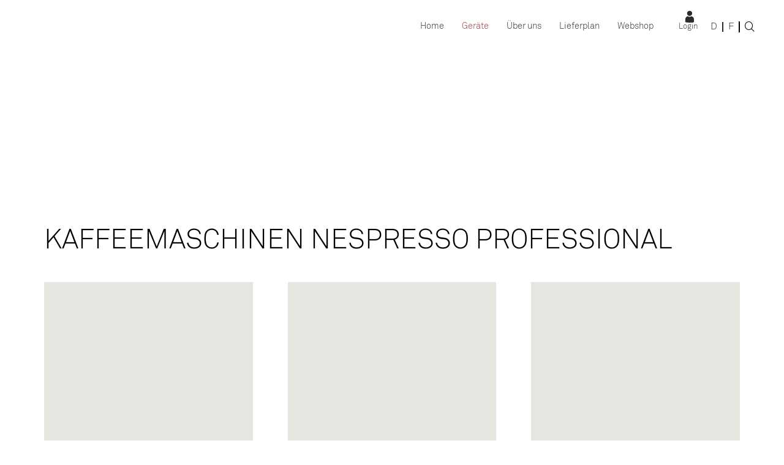

--- FILE ---
content_type: text/html; charset=UTF-8
request_url: https://www.nurissa.ch/geraete/nespresso-professional-de
body_size: 7253
content:
<!DOCTYPE html>
<html lang="de">
<head>
	<base href="/" />
	<meta http-equiv="Content-Type" content="text/html; charset=utf-8" />
	<meta name="generator" content="static2dynamic 5.9 Build (250905)" />
	<meta name="Author" content="Frank Blechschmitt, FBIS | fbis.ch" />
	<meta name="Publisher" content="Nurissa AG" />
	<meta name="Copyright" content="Nurissa AG" />
	<meta name="Content-language" content="de" />
	<meta name="Page-topic" content="Nurissa AG" />
	<meta name="Page-type" content="Online-Shop" />
	<meta name="Revisit-after" content="5 days" />
	<meta name="Audience" content="Alle" />
	<meta name="Robots" content="INDEX,FOLLOW" />
	<meta name="keywords" content="Betriebsverpflegung," />
	<meta name="description" content="Ihr Spezialist f&uuml;r Betriebsverpflegung und Kaffeemaschinen." />
	<meta name="viewport" content="width=device-width, initial-scale=1.0, user-scalable=no" />
	<meta name="format-detection" content="telephone=no" />
	<meta name="theme-color" content="#fff" />
	<title>Nurissa AG - Nespresso Professional</title>
	<link href="css/main.css?cache=2c321f66aa234f71fe3eaf996eec90b6" rel="stylesheet" type="text/css" />
	<link href="css/icofont.min.css" rel="stylesheet" type="text/css" />
	<link rel="shortcut icon" href="favicon.gif" />
	<link rel="icon" href="favicon.gif" type="image/gif" />
	<link rel="apple-touch-icon" href="favicon-ios.png" />
	<meta name="msapplication-TileImage" content="/favicon-ms.png" />
	<meta name="msapplication-TileColor" content="#000000" />
	<script src="js/functions_general.js" type="text/javascript"></script>
	<script>
		/* <![CDATA[ */
		/*
 Copyright 2021 FBIS - Frank Blechschmitt Informatik Services.
 Part of the static2dynamic Bundle.
 All rights reserved.
*/
(function(){function n(){var g=document.getElementById("content");null==g&&(g=document);var a=g.getElementsByTagName("img"),d=g.getElementsByTagName("table"),c=g.getElementsByTagName("input"),h=g.getElementsByTagName("textarea");g=g.getElementsByTagName("iframe");for(var b=0;b<a.length;b++)if(a[b].className.match(/^image/g)){var k=1,f=a[b].width,e=void 0;e=a[b].parentNode.clientWidth;a[b].className.match(/^image_(left|right)$/g)&&a[b].width>Math.round(e/2)?(f=Math.round(Math.round(e/1.618033988749895)/
1.618033988749895),k=f/a[b].width):0<e?a[b].width>e&&e>=window.innerWidth?(f=e-20,k=f/a[b].width):a[b].width>e&&(f=e,k=f/a[b].width):a[b].width>window.innerWidth&&(f=window.innerWidth-20,k=f/a[b].width);e=Math.round(a[b].height*k);0<f&&0<e&&(a[b].style.width=f+"px",a[b].style.height=e+"px");if(""!=a[b].useMap){f=document.getElementById(a[b].useMap.substring(1)).getElementsByTagName("area");e=[];for(let l=0;l<f.length;l++){e[l]=f[l].coords.split(",");for(let m=0;m<e[l].length;m++)e[l][m]=Math.round(e[l][m]*
k);f[l].coords=e[l].join(",")}}}for(a=0;a<d.length;a++)d[a].offsetWidth>window.innerWidth&&(f=d[a].parentNode,b=document.createElement("div"),k=d[a],e=window.getComputedStyle(d[a]),f.insertBefore(b,k),b.setAttribute("style","position:relative; width:100%; overflow-y:scroll; margin:"+e.margin),f.removeChild(k),f=b.getBoundingClientRect().width,k.style.width="auto",k.style.margin=0,b.appendChild(k),b.style.width=f+"px");for(d=0;d<c.length;d++)"form"==c[d].className&&"text"==c[d].type&&(c[d].removeAttribute("size"),
c[d].style.width="100%");for(c=0;c<h.length;c++)"form"==h[c].className&&(h[c].removeAttribute("cols"),h[c].style.width="100%");for(h=0;h<g.length;h++)d=1,a=g[h].getBoundingClientRect(),c=g[h].width,b=g[h].parentNode.clientWidth,0<b?a.width>b&&b>=window.innerWidth?(c=b-20,d=c/a.width):a.width>b?(c=b,d=c/a.width):a.left+a.width+window.innerWidth&&(c=window.innerWidth-a.left-20,d=c/a.width):c>window.innerWidth&&(c=window.innerWidth-20,d=c/g[h].width),d=Math.round(g[h].height*d),0<c&&0<d&&(g[h].width=
c,g[h].height=d)}/Android|webOS|iPhone|iPad|iPod|BlackBerry|IEMobile|Opera Mini/i.test(navigator.userAgent)&&(window.attachEvent?window.attachEvent("onload",n):window.addEventListener?window.addEventListener("load",n,!1):document.addEventListener("load",n,!1))})();


		function s2d_menuToggle(a, b) {
			let aa = document.getElementById(a),
			bb = document.body;
			if(aa.classList.contains("active")) {
				aa.classList.remove("active");
				aa.classList.add("inactive");
				if(b) bb.style.overflow = "auto";
			} else {
				aa.classList.remove("inactive");
				aa.classList.add("active");
				if(b) bb.style.overflow = "hidden";
			}
		}

		function s2d_searchToggle(e, a) {
			e.preventDefault();
			s2d_menuToggle(a, false);
			let aa = document.getElementById("searchtext");
			if(aa != null) {
				aa.focus();
			}
		}

		function s2d_element_slideshow(el, delay) {
			this.container = document.getElementById(el);
			this.delay = delay;

			this.start = function() {
				if(that.container.children.length > 1) {
					let el = that.container.lastElementChild;
					el.classList.add("inactive");
					el.classList.remove("active");
					el = that.container.firstElementChild;
					that.container.appendChild(el);
					el.classList.add("active");
					el.classList.remove("inactive");
				}
				window.setTimeout(that.start, that.delay*1000);
			}
			var that = this;
			window.addEventListener("load", that.start, false);
		}
		/* ]]> */
	</script>
	<style>
	.header .logo {
		background-image: url(graphics/logo_nurissa-de.svg);
		
	}
	.teasing .image {
		
		background-image: url("graphics/teaser_30.webp");
		
	}
	</style>
	
<style>
	.content .coffeemachines {
		position: relative;
		display: flex;
		flex-direction: row;
		flex-wrap: wrap;
		margin-bottom: 2em;
	}
	.coffeemachines .coffeemachine {
		position: relative;
		flex: 0 0 30%;
		background-color: #E8CC9F;
		display: flex;
		flex-direction: column;
		align-items: stretch;
		margin-bottom: 4em;
		text-decoration: none;
		color: #2B2B2A;
	}
	.coffeemachines .coffeemachine .picture {
		width: 100%;
		background-color: #E7E5E0;
		background-repeat: no-repeat;
		background-position: center top;
		background-size: auto 100%;
	}
	.coffeemachines .coffeemachine .tags {
		display: block;
		position: absolute;
		top: 1em;
		left: 1em;
		width: calc(100% - 2em);
		height: 3em;
		display: flex;
		flex-direction: row;
		justify-content: flex-end;
	}
	.coffeemachines .coffeemachine .tags > div {
		flex: 0 0 3.3em;
		text-align: center;
		color: #efefef;
		hyphens: auto;
		display: flex;
		flex-direction: column;
		justify-content: center;
		height: 2.5em;
	}
	.coffeemachines .coffeemachine .rows {
		flex: 1 1 auto;
		background-color: #E8CC9F;
		padding: 2em;
		display: flex;
		flex-direction: column;
		justify-content: space-between;
	}
	.coffeemachines a.coffeemachine .rows {
		background-image: url("data:image/svg+xml; charset=utf8,%3Csvg%20width%3D%22100%25%22%20height%3D%22100%25%22%20viewBox%3D%220%200%20870%20870%22%20version%3D%221.1%22%20xmlns%3D%22http%3A%2F%2Fwww.w3.org%2F2000%2Fsvg%22%20xmlns%3Axlink%3D%22http%3A%2F%2Fwww.w3.org%2F1999%2Fxlink%22%20xml%3Aspace%3D%22preserve%22%20style%3D%22fill-rule%3Aevenodd%3Bclip-rule%3Aevenodd%3Bstroke-linejoin%3Around%3Bstroke-miterlimit%3A2%3B%22%3E%3Cg%20transform%3D%22matrix%281%2C0%2C0%2C1%2C-682.677%2C-849.526%29%22%3E%3Cpath%20d%3D%22M1223.24%2C1178.86L1223.24%2C849.526L1012.01%2C849.526L1012.01%2C1178.86L682.677%2C1178.86L682.677%2C1390.09L1012.01%2C1390.09L1012.01%2C1719.42L1223.24%2C1719.42L1223.24%2C1390.09L1552.57%2C1390.09L1552.57%2C1178.86L1223.24%2C1178.86Z%22%20style%3D%22fill%3A%232b2b2a%3B%22%2F%3E%3C%2Fg%3E%3C%2Fsvg%3E");
		background-repeat: no-repeat;
		background-size: 1em;
		background-position: right 1em bottom 1em;
	}
	.coffeemachines .coffeemachine .title {
		flex: 0 0 auto;
		font-family: fontbold;
		font-size: 1em;
		text-transform: none;
		margin-bottom: 1em;
	}
	.coffeemachines .coffeemachine .description {
		flex: 1 1 auto;
		font-family: fontlight;
		font-size: 0.9em;
		margin-bottom: 2em;
	}
	.coffeemachines .coffeemachine .description ul {
		margin: 1em 0 1em 2em;
	}
	.coffeemachines .coffeemachine .link {
		flex: 0 0 auto;
		text-align: center;
	}
	.coffeemachines .coffeemachine .link a {
		display: inline-block;
		background-color: #5F5045;
		text-decoration: none;
		color: #efefef;
		padding: 0.3em 2em;
	}

@media(min-width:300px) {
	.coffeemachines .coffeemachine {
		flex: 0 1 48%;
	}
	.coffeemachines .coffeemachine:not(:nth-child(2n)) {
		margin-right: 4%;
	}
	.coffeemachines .coffeemachine .rows {
		padding: 1em;
	}
	.coffeemachines .coffeemachine .picture {
		flex: 0 0 12em;
	}
	.coffeemachines .coffeemachine .tags > div {
		font-size: 0.6em;
	}
	.coffeemachines .coffeemachine .title {
		font-size: 0.8em;
	}
	.coffeemachines .coffeemachine .description {
		font-size: 0.7em;
	}
	.coffeemachines .coffeemachine .link {
		font-size: 0.7em;
	}
}
@media(min-width:820px) {
	.coffeemachines .coffeemachine {
		flex: 0 1 30%;
	}
	.coffeemachines .coffeemachine:not(:nth-child(2n)) {
		margin-right: initial;
	}
	.coffeemachines .coffeemachine:not(:nth-child(3n)) {
		margin-right: 5%;
	}
	.coffeemachines .coffeemachine .rows {
		padding: 1.5em;
	}
	.coffeemachines .coffeemachine .picture {
		flex: 0 1 12em;
	}
	.coffeemachines .coffeemachine .tags > div {
		font-size: 0.6em;
	}
	.coffeemachines .coffeemachine .title {
		font-size: 0.9em;
	}
	.coffeemachines .coffeemachine .description {
		font-size: 0.8em;
	}
	.coffeemachines .coffeemachine .link {
		font-size: 0.8em;
	}
}
@media(min-width:1200px) {
	.coffeemachines .coffeemachine {
		flex: 0 1 30%;
	}
	.coffeemachines .coffeemachine .rows {
		padding: 2em;
	}
	.coffeemachines .coffeemachine:not(:nth-child(3n)) {
		margin-right: 5%;
	}
	.coffeemachines .coffeemachine .picture {
		flex: 0 1 18em;
	}
	.coffeemachines .coffeemachine .tags > div {
		font-size: 0.9em;
		background-repeat: no-repeat;
		background-position: center;
		background-size: 70% 70%;
	}
	.coffeemachines .coffeemachine .title {
		font-size: 1em;
	}
	.coffeemachines .coffeemachine .description {
		font-size: 0.9em;
	}
	.coffeemachines .coffeemachine .link {
		font-size: 0.9em;
	}
}
</style>

</head>
<body>
	<div class="header">
		<!-- logo -->
		<a href="home" draggable="false" class="logo"></a>
		<div class="spacer"></div>
		<a href="https://nuri.swiss/" target="_blank" class="nuri"></a>
		<nav class="menu">
			<div><a href="home/" class="inactive">Home</a>
			
				<div class="submenu"><hr />
					<a href="home/news-und-aktionen/" class="inactive">News und Aktionen</a>
					<a href="home/kontakt-und-oeffnungszeiten/" class="inactive">Kontakt und Öffnungszeiten</a>
					<a href="home/pannenmeldungen/" class="inactive">Pannenmeldungen</a>
				</div></div>
			<div><a href="geraete/nespresso-professional-de" class="active">Geräte</a>
			
				<div class="submenu"><hr />
					<a href="geraete/nespresso-professional-de/" class="active">Nespresso Professional</a>
					<a href="geraete/kaffeemaschinen/" class="inactive">Kaffeemaschinen</a>
					<a href="geraete/kaffeeautomaten/" class="inactive">Kaffeeautomaten</a>
					<a href="geraete/snack-und-getraenkeautomaten/" class="inactive">Snack- und Getränkeautomaten</a>
					<a href="geraete/wasserspender/" class="inactive">Wasserspender</a>
					<a href="geraete/glaswaschmaschine-auum/" class="inactive">Glaswaschmaschine AUUM</a>
					<a href="geraete/unsere-dienstleistungen/" class="inactive">Unsere Dienstleistungen</a>
				</div></div>
			<div><a href="ueber-uns/unternehmen" class="inactive">Über uns</a>
			
				<div class="submenu"><hr />
					<a href="ueber-uns/unternehmen/" class="inactive">Unternehmen</a>
					<a href="ueber-uns/team/" class="inactive">Team</a>
					<a href="ueber-uns/unser-engagement/" class="inactive">Unser Engagement</a>
					<a href="ueber-uns/offene-stellen/" class="inactive">Offene Stellen</a>
				</div></div>
			<div><a href="lieferplan/" class="inactive">Lieferplan</a>
			</div>
			<div><a href="webshop-de/" class="inactive">Webshop</a>
			</div>
			
		</nav>
		<!-- login -->
		<a href="login-de" class="login">Login</a>
		<!-- langselect -->
		<nav class="langselect">
			<a href="geraete/nespresso-professional-de?" lang="de" title="Deutsch" class="active">d</a>
			<a href="appareils/nespresso-professional-fr?" lang="fr" title="Fran&ccedil;ais" class="inactive">f</a>
			
		</nav>
		<!-- webshop -->
		<a href="webshop-de" class="webshop"></a>
		<!-- search -->
		<div class="search">
			<a href="javascript:void(0);" onclick="s2d_searchToggle(event, 'search');"><i class="icofont-search"></i></a>
		</div>
		<!-- mobile menu -->
		<a class="mobilemenu" href="#top" onclick="s2d_menuToggle('menu', true); return false;"></a>
	</div>
	<div class="teasing">
		
		<div class="image"></div>
		
		<div>
			

			<!-- webshop -->
			<a href="webshop-de" class="webshop"></a>
			

			<!-- searchtext -->
			<div id="search"><form method="post" action="suche"><input type="search" id="searchtext" name="searchtext" class="searchtext" maxlength="50" required /></form></div>
		</div>
	</div>
	<div class="content">
		

<!-- content.module 5.939 -->

<div class="bordered"><h1 id="p0" class="title">Kaffeemaschinen Nespresso Professional</h1>


<!-- start block include -->


<!-- module: gallery 5.908 -->


<div class="coffeemachines">
	<a class="coffeemachine" href="redirect.php?cat=rMCvzeZZ5A%2BO6JUgrjn0NGJSo9PLlbL2LkElhS09eCY%3D&id=93">
		<div class="picture" style="background-image: url(./getpicture.php?cat=D1mv3prMRUGI1LmX0uX2Yg%3D%3D&amp;id=93&amp;alphacolor=e7e5e0&amp;alphacolortransparent=true);"></div>
		<div class="rows">
			<div class="title">Momento 100</div>
			<div class="description">Nespresso-Kaffee und hei&szlig;es Wasser<br />
<br />
<br />
<span class="bold">St&auml;rken:</span> Neues Design, Kapselerkennung, Tassenw&auml;rmer<br />
<br />
<span class="bold">Ideal f&uuml;r:</span> Kleine und mittlere Unternehmen, bis zu 50 Caf&eacute;s pro Tag</div>
		</div>
		<div class="tags">
			<div style="background-image: url(./graphics/icon_swissmade.svg);" title="Hergestellt in der Schweiz"></div>
		</div>
	</a><a class="coffeemachine" href="redirect.php?cat=rMCvzeZZ5A%2BO6JUgrjn0NGJSo9PLlbL2LkElhS09eCY%3D&id=84">
		<div class="picture" style="background-image: url(./getpicture.php?cat=D1mv3prMRUGI1LmX0uX2Yg%3D%3D&amp;id=84&amp;alphacolor=e7e5e0&amp;alphacolortransparent=true);"></div>
		<div class="rows">
			<div class="title">Momento 120</div>
			<div class="description">Nespresso-Kaffee, Zubereitung mit frischer Milch und hei&szlig;em Wasser<br />
<br />
<br />
<span class="bold">St&auml;rken:</span> Frischer Milchschaum, neues Design, Kapselerkennung, Tassenw&auml;rmer<br />
<br />
<span class="bold">Ideal f&uuml;r:</span> Kleine und mittlere Unternehmen, bis zu 50 Caf&eacute;s pro Tag</div>
		</div>
		<div class="tags">
			<div style="background-image: url(./graphics/icon_swissmade.svg);" title="Hergestellt in der Schweiz"></div>
		</div>
	</a><a class="coffeemachine" href="redirect.php?cat=rMCvzeZZ5A%2BO6JUgrjn0NGJSo9PLlbL2LkElhS09eCY%3D&id=86">
		<div class="picture" style="background-image: url(./getpicture.php?cat=D1mv3prMRUGI1LmX0uX2Yg%3D%3D&amp;id=86&amp;alphacolor=e7e5e0&amp;alphacolortransparent=true);"></div>
		<div class="rows">
			<div class="title">Momento 200</div>
			<div class="description">Nespresso-Kaffee und hei&szlig;es Wasser<br />
<br />
<br />
<span class="bold">St&auml;rken:</span> Zwei Kaffee-Extraktionsk&ouml;pfe, neues Design, Kapselerkennung, Tassenw&auml;rmer<br />
<br />
<span class="bold">Ideal f&uuml;r:</span> Mittlere und gro&szlig;e Unternehmen, ab 50 Kaffees pro Tag)</div>
		</div>
		<div class="tags">
			<div style="background-image: url(./graphics/icon_swissmade.svg);" title="Hergestellt in der Schweiz"></div>
		</div>
	</a><a class="coffeemachine" href="redirect.php?cat=rMCvzeZZ5A%2BO6JUgrjn0NGJSo9PLlbL2LkElhS09eCY%3D&id=81">
		<div class="picture" style="background-image: url(./getpicture.php?cat=D1mv3prMRUGI1LmX0uX2Yg%3D%3D&amp;id=81&amp;alphacolor=e7e5e0&amp;alphacolortransparent=true);"></div>
		<div class="rows">
			<div class="title">Zenius</div>
			<div class="description">Nespresso-Kaffee und hei&szlig;es Wasser<br />
<br />
<br />
<span class="bold">St&auml;rken:</span> Leicht zu transportieren<br />
<br />
<span class="bold">Ideal f&uuml;r:</span> Kleine Unternehmen, Sitzungsr&auml;ume, Ausstellungsr&auml;ume</div>
		</div>
		
	</a><a class="coffeemachine" href="redirect.php?cat=rMCvzeZZ5A%2BO6JUgrjn0NGJSo9PLlbL2LkElhS09eCY%3D&id=82">
		<div class="picture" style="background-image: url(./getpicture.php?cat=D1mv3prMRUGI1LmX0uX2Yg%3D%3D&amp;id=82&amp;alphacolor=e7e5e0&amp;alphacolortransparent=true);"></div>
		<div class="rows">
			<div class="title">Gemini CS200</div>
			<div class="description">Nespresso-Kaffee und hei&szlig;es Wasser<br />
<br />
<br />
<span class="bold">St&auml;rken:</span> Zwei Extraktionsk&ouml;pfe, Tassenw&auml;rmer, Tower- und Table Top-Optionen<br />
<br />
<span class="bold">Ideal f&uuml;r:</span> Mittlere und gro&szlig;e Unternehmen, ab 30 Kaffees pro Tag)</div>
		</div>
		<div class="tags">
			<div style="background-image: url(./graphics/icon_swissmade.svg);" title="Hergestellt in der Schweiz"></div>
		</div>
	</a><a class="coffeemachine" href="redirect.php?cat=rMCvzeZZ5A%2BO6JUgrjn0NGJSo9PLlbL2LkElhS09eCY%3D&id=83">
		<div class="picture" style="background-image: url(./getpicture.php?cat=D1mv3prMRUGI1LmX0uX2Yg%3D%3D&amp;id=83&amp;alphacolor=e7e5e0&amp;alphacolortransparent=true);"></div>
		<div class="rows">
			<div class="title">Gemini CS220</div>
			<div class="description">Nespresso-Kaffee, frische Milch und hei&szlig;es Wasser<br />
<br />
<br />
<span class="bold">St&auml;rken:</span> Zwei Kaffeeextraktionsk&ouml;pfe, Tassenw&auml;rmer, Tower- und Table Top-Optionen<br />
<br />
<span class="bold">Ideal f&uuml;r:</span> Mittlere und gro&szlig;e Unternehmen, ab 30 Kaffees pro Tag)</div>
		</div>
		<div class="tags">
			<div style="background-image: url(./graphics/icon_swissmade.svg);" title="Hergestellt in der Schweiz"></div>
		</div>
	</a><a class="coffeemachine" href="redirect.php?cat=rMCvzeZZ5A%2BO6JUgrjn0NGJSo9PLlbL2LkElhS09eCY%3D&id=85">
		<div class="picture" style="background-image: url(./getpicture.php?cat=D1mv3prMRUGI1LmX0uX2Yg%3D%3D&amp;id=85&amp;alphacolor=e7e5e0&amp;alphacolortransparent=true);"></div>
		<div class="rows">
			<div class="title">Aguila 220</div>
			<div class="description">Nespresso-Kaffee, Zubereitung mit frischer Milch und hei&szlig;em Wasser<br />
<br />
<br />
<span class="bold">St&auml;rken:</span> Frischer Milchschaum, zwei Kaffeeextraktionsk&ouml;pfe, optionales Zahlungssystem<br />
<br />
<span class="bold">Ideal f&uuml;r:</span> Mittlere und gro&szlig;e Unternehmen, ab 30 Kaffees pro Tag)</div>
		</div>
		<div class="tags">
			<div style="background-image: url(./graphics/icon_swissmade.svg);" title="Hergestellt in der Schweiz"></div>
		</div>
	</a><a class="coffeemachine" href="redirect.php?cat=rMCvzeZZ5A%2BO6JUgrjn0NGJSo9PLlbL2LkElhS09eCY%3D&id=87">
		<div class="picture" style="background-image: url(./getpicture.php?cat=D1mv3prMRUGI1LmX0uX2Yg%3D%3D&amp;id=87&amp;alphacolor=e7e5e0&amp;alphacolortransparent=true);"></div>
		<div class="rows">
			<div class="title">Aguila 420</div>
			<div class="description">Nespresso-Kaffee, Zubereitung mit frischer Milch und hei&szlig;em Wasser<br />
<br />
<br />
<span class="bold">St&auml;rken:</span> Frischer Milchschaum, vier Kaffee-Extraktionsk&ouml;pfe, optionales Zahlungssystem<br />
<br />
<span class="bold">Ideal f&uuml;r:</span> Gro&szlig;e Unternehmen, ab 100 Kaffees pro Tag)</div>
		</div>
		<div class="tags">
			<div style="background-image: url(./graphics/icon_swissmade.svg);" title="Hergestellt in der Schweiz"></div>
		</div>
	</a><a class="coffeemachine" href="redirect.php?cat=rMCvzeZZ5A%2BO6JUgrjn0NGJSo9PLlbL2LkElhS09eCY%3D&id=88">
		<div class="picture" style="background-image: url(./getpicture.php?cat=D1mv3prMRUGI1LmX0uX2Yg%3D%3D&amp;id=88&amp;alphacolor=e7e5e0&amp;alphacolortransparent=true);"></div>
		<div class="rows">
			<div class="title">Momento Tower</div>
			<div class="description">In Kombination mit dem Moment 120 oder Momento 200<br />
<br />
<br />
<span class="bold">St&auml;rken:</span> Kapselspender, optionale Zahlungssysteme, Aufbewahrungsm&ouml;bel und integrierter M&uuml;lleimer<br />
<br />
<span class="bold">Ideal f&uuml;r:</span> Mittlere und gro&szlig;e Unternehmen, ab 50 Kaffees pro Tag)</div>
		</div>
		<div class="tags">
			<div style="background-image: url(./graphics/icon_swissmade.svg);" title="Hergestellt in der Schweiz"></div>
		</div>
	</a><a class="coffeemachine" href="redirect.php?cat=rMCvzeZZ5A%2BO6JUgrjn0NGJSo9PLlbL2LkElhS09eCY%3D&id=89">
		<div class="picture" style="background-image: url(./getpicture.php?cat=D1mv3prMRUGI1LmX0uX2Yg%3D%3D&amp;id=89&amp;alphacolor=e7e5e0&amp;alphacolortransparent=true);"></div>
		<div class="rows">
			<div class="title">Gemini Tower</div>
			<div class="description">Nespresso-Kapseln<br />
<br />
<br />
<span class="bold">St&auml;rken:</span> Sechs verschiedene Kapselsorten, optionales Zahlungssystem<br />
<br />
<span class="bold">Ideal f&uuml;r:</span> Mittlere und gro&szlig;e Unternehmen, ab 30 Kaffees pro Tag)</div>
		</div>
		<div class="tags">
			<div style="background-image: url(./graphics/icon_swissmade.svg);" title="Hergestellt in der Schweiz"></div>
		</div>
	</a><a class="coffeemachine" href="redirect.php?cat=rMCvzeZZ5A%2BO6JUgrjn0NGJSo9PLlbL2LkElhS09eCY%3D&id=90">
		<div class="picture" style="background-image: url(./getpicture.php?cat=D1mv3prMRUGI1LmX0uX2Yg%3D%3D&amp;id=90&amp;alphacolor=e7e5e0&amp;alphacolortransparent=true);"></div>
		<div class="rows">
			<div class="title">Gemini mit Unterschrank</div>
			<div class="description">Nespresso-Kaffee und hei&szlig;es Wasser<br />
<br />
<br />
<span class="bold">St&auml;rken:</span> Aufbewahrungsm&ouml;bel und integrierter M&uuml;lleimer, Tassenw&auml;rmer<br />
<br />
<span class="bold">Ideal f&uuml;r:</span> Mittlere und gro&szlig;e Unternehmen, ab 30 Kaffees pro Tag)</div>
		</div>
		<div class="tags">
			<div style="background-image: url(./graphics/icon_swissmade.svg);" title="Hergestellt in der Schweiz"></div>
		</div>
	</a><a class="coffeemachine" href="redirect.php?cat=rMCvzeZZ5A%2BO6JUgrjn0NGJSo9PLlbL2LkElhS09eCY%3D&id=91">
		<div class="picture" style="background-image: url(./getpicture.php?cat=D1mv3prMRUGI1LmX0uX2Yg%3D%3D&amp;id=91&amp;alphacolor=e7e5e0&amp;alphacolortransparent=true);"></div>
		<div class="rows">
			<div class="title">Gemini Table Top</div>
			<div class="description">Nespresso-Kaffee und hei&szlig;es Wasser<br />
<br />
<br />
<span class="bold">St&auml;rken:</span> Kapselspender, optionales Bezahlsystem<br />
<br />
<span class="bold">Ideal f&uuml;r:</span> Mittlere und gro&szlig;e Unternehmen, ab 30 Kaffees pro Tag)</div>
		</div>
		<div class="tags">
			<div style="background-image: url(./graphics/icon_swissmade.svg);" title="Hergestellt in der Schweiz"></div>
		</div>
	</a><a class="coffeemachine" href="redirect.php?cat=rMCvzeZZ5A%2BO6JUgrjn0NGJSo9PLlbL2LkElhS09eCY%3D&id=92">
		<div class="picture" style="background-image: url(./getpicture.php?cat=D1mv3prMRUGI1LmX0uX2Yg%3D%3D&amp;id=92&amp;alphacolor=e7e5e0&amp;alphacolortransparent=true);"></div>
		<div class="rows">
			<div class="title">Kapsel Dispenser</div>
			<div class="description">Nespresso-Kapseln<br />
<br />
<br />
<span class="bold">St&auml;rken:</span> Sechs verschiedene Kapselsorten, optionales Zahlungssystem<br />
<br />
<span class="bold">Ideal f&uuml;r:</span> Mittlere und gro&szlig;e Unternehmen, ab 30 Kaffees pro Tag)</div>
		</div>
		<div class="tags">
			<div style="background-image: url(./graphics/icon_swissmade.svg);" title="Hergestellt in der Schweiz"></div>
		</div>
	</a>
</div>

<!-- end block include -->

</div>

<!-- content.module  -->


	</div>
	<div class="partners">
		<div>
			<a href="webshop-fr?nodes=19&amp;p=0&amp;searchcategory=19" target="_blank" style="background-image: url(getpicture.php?id=2);"></a><a href="webshop-fr?nodes=21&amp;p=0&amp;searchcategory=6" target="_blank" style="background-image: url(getpicture.php?id=5);"></a><a href="webshop-fr?nodes=21&amp;p=0&amp;searchcategory=6" target="_blank" style="background-image: url(getpicture.php?id=3);"></a><a href="webshop-fr?nodes=21&amp;p=0&amp;searchcategory=6" target="_blank" style="background-image: url(getpicture.php?id=51);"></a><a href="webshop-fr?nodes=21&amp;p=0&amp;searchcategory=6" target="_blank" style="background-image: url(getpicture.php?id=52);"></a><a href="https://nurissa.ch/index-de.php?frameset=10&amp;pagenum=11" target="_blank" style="background-image: url(getpicture.php?id=1);"></a><a href="webshop-fr?nodes=21&amp;p=0&amp;searchcategory=6" target="_blank" style="background-image: url(getpicture.php?id=53);"></a><a href="webshop-fr?nodes=41&amp;p=0&amp;searchcategory=41" target="_blank" style="background-image: url(getpicture.php?id=4);"></a>
			
		</div>
	</div>
	<div class="socialmedia">
		<div>
			<a href="https://ch.linkedin.com/company/nurissa" target="_blank" style="background-image: url(getpicture.php?id=14);"></a>
			
		</div>
	</div>
	<div class="footer">
		<div>
			<div class="bold">Nurissa AG</div><div>Johann-Renferstrasse 10</div><div>Postfach 6048</div><div>CH-2500 Biel 6</div>
		</div>
		<div>
			<div> </div><div>Tel. +41 (0)32 344 88 44</div><a href="mailto:info@nurissa.ch">info@nurissa.ch</a>
		</div>
		<div>
			<a href="home/kontakt-und-oeffnungszeiten">Kontakt</a>
			<a href="home?pagenum=1">AGB</a>
			<a href="home?pagenum=1">Datenschutz</a>
			<div>Copyright &copy; 2026 by Nurissa AG</div>
		</div>
	</div>
	<div id="menu">
		<div>
			
			
			<input id="menu_1" type="checkbox" class="inactive" /><label for="menu_1"><a href="home" class="inactive">Home</a></label>
				
				<div class="submenu"><hr />
					<a href="home/news-und-aktionen" style="" class="inactive">News und Aktionen</a>
					<a href="home/kontakt-und-oeffnungszeiten" style="" class="inactive">Kontakt und Öffnungszeiten</a>
					<a href="home/pannenmeldungen" style="" class="inactive">Pannenmeldungen</a>
				</div>
		
			<input id="menu_3" type="checkbox" class="active" /><label for="menu_3"><a href="geraete/nespresso-professional-de" class="active">Geräte</a></label>
				
				<div class="submenu"><hr />
					<a href="geraete/nespresso-professional-de" style="" class="active">Nespresso Professional</a>
					<a href="geraete/kaffeemaschinen" style="" class="inactive">Kaffeemaschinen</a>
					<a href="geraete/kaffeeautomaten" style="" class="inactive">Kaffeeautomaten</a>
					<a href="geraete/snack-und-getraenkeautomaten" style="" class="inactive">Snack- und Getränkeautomaten</a>
					<a href="geraete/wasserspender" style="" class="inactive">Wasserspender</a>
					<a href="geraete/glaswaschmaschine-auum" style="" class="inactive">Glaswaschmaschine AUUM</a>
					<a href="geraete/unsere-dienstleistungen" style="" class="inactive">Unsere Dienstleistungen</a>
				</div>
		
			<input id="menu_4" type="checkbox" class="inactive" /><label for="menu_4"><a href="ueber-uns/unternehmen" class="inactive">Über uns</a></label>
				
				<div class="submenu"><hr />
					<a href="ueber-uns/unternehmen" style="" class="inactive">Unternehmen</a>
					<a href="ueber-uns/team" style="" class="inactive">Team</a>
					<a href="ueber-uns/unser-engagement" style="" class="inactive">Unser Engagement</a>
					<a href="ueber-uns/offene-stellen" style="" class="inactive">Offene Stellen</a>
				</div>
		
			<input id="menu_5" type="checkbox" class="inactive" /><label for="menu_5"><a href="lieferplan" class="inactive">Lieferplan</a></label>
				
		
			<input id="menu_6" type="checkbox" class="inactive" /><label for="menu_6"><a href="webshop-de" class="inactive">Webshop</a></label>
				
		</div>
		<div>
			<a href="login-de">Login</a>
			
		</div>
		<div class="langselect">
			<a href="geraete/nespresso-professional-de?" lang="de" title="Deutsch" class="active">d</a>
			|<a href="appareils/nespresso-professional-fr?" lang="fr" title="Fran&ccedil;ais" class="inactive">f</a>
			
		</div>
	</div>
</body>
</html>

--- FILE ---
content_type: text/css
request_url: https://www.nurissa.ch/css/main.css?cache=2c321f66aa234f71fe3eaf996eec90b6
body_size: 6348
content:
@font-face { font-family: 'fontregular'; src: url('../fonts/Akkurat.woff2') format('woff2'), url('../fonts/Akkurat.woff') format('woff'), url('../fonts/Akkurat.ttf') format('truetype'); font-weight: normal; font-style: normal; font-display: swap; }
@font-face { font-family: 'fontbold'; src: url('../fonts/Akkurat-Bold.woff2') format('woff2'), url('../fonts/Akkurat-Bold.woff') format('woff'), url('../fonts/Akkurat-Bold.ttf') format('truetype'); font-weight: bold; font-style: normal; font-display: swap; }
@font-face { font-family: 'fontlight'; src: url('../fonts/Akkurat-Light.woff2') format('woff2'), url('../fonts/Akkurat-Light.woff') format('woff'), url('../fonts/Akkurat-Light.ttf') format('truetype'); font-weight: 300; font-style: normal; font-display: swap; }
@font-face { font-family: 'fontmono'; src: url('../fonts/Akkurat-Mono.woff2') format('woff2'), url('../fonts/Akkurat-Mono.woff') format('woff'), url('../fonts/Akkurat-Mono.ttf') format('truetype'); font-weight: normal; font-style: normal; font-display: swap; }

* { margin: 0px; padding: 0px; box-sizing: border-box; }
ul.text, ol.text { padding-left: 1.2em; overflow:auto; }
html { width: 100%; height: 100%; }
body { font-family: fontlight, Arial, Helvetica, sans-serif; font-size: 16px; text-align: center; -webkit-font-smoothing: antialiased; color: #2B2B2A; background-color: #fff; }
hr { height: 1px; border: none; background-color: #2B2B2A; margin-top: 2em; margin-bottom: 2em; }
.tbl { width: 100%; border: 0px; border-collapse: separate; border-spacing: 1px; margin-top: 1em; margin-bottom: 1em; }
.tbltitle { font-family: fontbold; text-align: left; font-size: 1em; line-height: 1.8em; font-weight: bold; text-align: left; color: #E7E5E0; background-color: #5F5045; border: 1px solid transparent; border-bottom: 0; padding-left: 3px; }
.tblsubtitle { font-family: fontregular; text-align: left; font-size: 1.1em; color: #2B2B2A; background-color: #E8CC9F; }
.tblcolumntitle { font-family: fontregular; text-align: left; font-size: 0.9em; font-weight: bold; color: #2B2B2A; background-color: #E8CC9F; border: 1px solid transparent; padding: 3px; white-space: nowrap; vertical-align: top; }
.tbltext { font-family: fontlight; font-size: 0.9em; line-height: 1.4em; color: #2B2B2A; background-color: #E7E5E0; border: 1px solid transparent; padding: 3px; vertical-align: top; }
.tbltitle .helpicon { margin: 0.2em 0.3em 0px 0px; }
.default .error, .articles .error { border: unset; border-left: 1px solid transparent; border-right: 1px solid transparent; border-radius: 0; }
.title { font-family: fontlight; font-weight: normal; font-size: 2.8em; margin: 1em 0 1em 0; text-transform: uppercase; }
.subtitle { font-family: fontlight; font-weight: normal; font-size: 1.4em; margin: 0.7em 0 0.5em 0; }
.text { font-family: fontlight, Arial, Helvetica, sans-serif; font-weight: normal; font-size: 1em; line-height: 1.5em; margin-bottom: 1em; }
.tag { display: inline-block; text-decoration: none; margin: 0 0.3em 0.5em 0; color: #efefef; border-radius: 3px; border: 1px solid #5F5045; padding: 0 0.3rem; background-color: #5F5045; }
.link { color: #2B2B2A; }
.form { font-family: fontlight, Arial, Helvetica, sans-serif; font-size: 1em; line-height: normal; color: #2B2B2A; border: 1px solid #E7E5E0; background-color: #E7E5E0; margin-bottom: 1px; padding: 2px 1px 2px 1px; box-sizing: border-box; outline: none; }
.form:not(:last-child) { margin-right: 0.3em; }
.form optgroup { font-family: inherit; font-size: 1em; }
.form_input { font-size: 1em; padding: 0.22em; }
.form_input[type='text'],
.form_textarea { -moz-appearance: none; -webkit-appearance: none; appearance: none; resize: none; }
.form_input:focus,
.form_textarea:focus { outline: none; }
.form_input::placeholder { color: #2B2B2A; opacity: 0.5; }
.form_select:not([multiple]) { padding: 0.3em 1.3em 0.3em 0.3em; font-size: 1em; overflow: hidden; background-color: #E7E5E0; border: 1px solid #E7E5E0; background-image: url("data:image/svg+xml; charset=utf8,%3Csvg%20xmlns%3D%22http%3A%2F%2Fwww.w3.org%2F2000%2Fsvg%22%20width%3D%22292.4%22%20height%3D%22292.4%22%3E%3Cpath%20fill%3D%22%23333%22%20d%3D%22M287%2069.4a17.6%2017.6%200%200%200-13-5.4H18.4c-5%200-9.3%201.8-12.9%205.4A17.6%2017.6%200%200%200%200%2082.2c0%205%201.8%209.3%205.4%2012.9l128%20127.9c3.6%203.6%207.8%205.4%2012.8%205.4s9.2-1.8%2012.8-5.4L287%2095c3.5-3.5%205.4-7.8%205.4-12.8%200-5-1.9-9.2-5.5-12.8z%22%2F%3E%3C%2Fsvg%3E"); background-repeat: no-repeat, repeat; background-position: calc(100% - 0.5em) center; background-size: 0.65em auto, 100%; -moz-appearance: none; -webkit-appearance: none; appearance: none; }
.form_select[multiple] { padding: 3px; font-size: 0.9em; border: 1px solid #E7E5E0; cursor: pointer; }
.form_radio { margin-right: 5px; border: 1px solid; width: 0.8em; height: 0.8em; border-radius: 2px; vertical-align: middle; }
.form_radio:checked,
.form_checkbox:checked { background-color: #000; }
.form_spamprotect { background-position: 7em 1em; width: 14em; width: 100%; }
.form_checkbox { margin-right: 5px; vertical-align: middle; border: 1px solid; width: 0.8em; height: 0.8em; border-radius: 2px; }
.form_dropdown_parent { padding-left: 3px; }
.form_dropdown_child { padding-left: 3px; }
.form_fieldset { border: 1px solid rgba(0, 0, 0, 0.2); border-radius: 3px; padding: 0.6em; margin-bottom: 1em; }
.form_fieldset legend { margin: 0 0 0 0.6em; padding: 0px 0.3em 0px 0.3em; }
.form_btn { font-family: fontbold; display: inline-block; font-size: 1em; background-color: #5F5045; color: #E7E5E0; fill: #E7E5E0; border: 1px solid #5F5045; padding: 0.22em 1em; -moz-appearance: none; -webkit-appearance: none; appearance: none; cursor: pointer; border-radius: 0; }
.image_left { margin-right: 1em; margin-bottom: 1em; }
.image_right { margin-left: 1em; margin-bottom: 1em; }
.pagenavigator,
.link_btn { font-family: fontbold; display: inline-block; white-space: nowrap; font-size: 1em; background-color: #5F5045; color: #efefef; border: 1px solid #5F5045; padding: 0.22em 1em; text-decoration: none; }
.text > .pagenavigator,
.text > .link_btn { margin-bottom: 0.5em; }
.pagenavigator:not(:last-of-type),
.link_btn:not(:last-of-type) { margin-right: 0.3em; }
.form_btn:hover,
.link_btn:hover { background-color: #E8CC9F; color: #2B2B2A; fill: #2B2B2A; border-color: #E8CC9F; }
.pagenavigator_active,
.pagenavigator:hover { background-color: #E8CC9F; color: #2B2B2A; border: 1px solid #E8CC9F; }
.bold { font-family: fontbold; }
.italic { font-style: italic; }
.underline { text-decoration: underline; }
.error { display: block; border: 3px solid #993A42; padding: 0.5em; background-image: linear-gradient(45deg, rgba(153, 58, 66, 0.2) 25%, rgba(0, 0, 0, 0) 25%, rgba(0, 0, 0, 0) 50%, rgba(153, 58, 66, 0.2) 50%, rgba(153, 58, 66, 0.2) 75%, rgba(0, 0, 0, 0) 75%, rgba(0, 0, 0, 0) 100%); background-size: 2em 2em; }
.error ul { margin-left: 1em; list-style: none; }
.error ul li { color: #2B2B2A; margin-bottom: 0.5em; line-height: 2.2em;}
.error ul li::before { font-family: IcoFont; content: "\f026"; font-size: 2em; color: #993A42; vertical-align: middle;}
.calendar { border-collapse: separate; border-spacing: 1px; margin-bottom: 1em; width: 100%; }
.calendar.title { font-size: 1.8em; margin: 0; text-align: center; }
.calendar .tblcolumntitle { text-align: center; cursor: pointer; }
.calendar .row { height: 7em; }
.calendar .cell { background-color: rgb(231, 229, 224); background-position: top right; background-size: 2em 1.5em; border: 1px solid transparent; color: #2B2B2A; vertical-align: top; width: 14.28%; }
.calendar .cell.inactive { background-color: rgba(232, 204, 159, .7); }
.calendar .day { display: block; font-family: fontbold; }
.calendar .cell .editor { border: 1px solid #000; width: 0.8em; height: 0.8em; background-color: #fff; margin-right: 0.3em; vertical-align: baseline; }
.calendar .cell .editor:checked { border: 1px solid #888; background-color: #888; }
.calendar .category input:not(.editor) { display: none; }
.calendar_btn { border: 1px solid #eee; font-size: 0.9em; background-color: #58382d; color: #ffffff; padding: 3px 0.6em; }
.calendar .category { font-family: fontbold; position: relative; display: block; text-align: center; cursor: pointer; }
.calendar .category_0 { background-color: #000; background-image: url(../graphics/ico_error.gif); background-repeat: no-repeat; background-position: 0.3em center; background-size: auto 70%; color: rgba(255, 255, 255, .8); }
.calendar .category_1 { background-color: #BE1E2D; color: rgba(255, 255, 255, .8); }
.calendar .category_2 { background-color: #F9ED31; color: rgba(0, 0, 0, .8); }
.calendar .category_3 { background-color: #FBB03F; color: rgba(0, 0, 0, .8); }
.calendar .category_4 { background-color: #F15A29; color: rgba(255, 255, 255, .8); }
.calendar .category_5 { background-color: #2E3092; color: rgba(255, 255, 255, .8); }
.calendar .category_6 { background-color: #EE2B7B; color: rgba(255, 255, 255, .8); }
.calendar .category_7 { background-color: #00B050; color: rgba(255, 255, 255, .8); }
.calendar .category_8 { background-color: #00B0F0; color: rgba(255, 255, 255, .8); }
.calendar .category_9 { background-color: #C3C3C3; color: rgba(0, 0, 0, .8); }
.calendar .category_10 { background-color: #05EB20; color: rgba(0, 0, 0, .8); }
.calendar .category_11 { background-color: #0070C0; color: rgba(255, 255, 255, .8); }
.calendar .category_12 { background-color: #D06800; color: #efefef; }
.calendar .category_13 { background-color: #CC00FF; color: #efefef; }
.calendar .category_14 { background-color: #DADDFF; color: rgba(0, 0, 0, .8); }

.header { position: relative; display: flex; flex-direction: row; justify-content: space-between; align-items: center; }
.header > * { display: flex; flex-direction: row; }
.spacer { flex: 1 1 auto; }
.header .logo { display: block; background-repeat: no-repeat; background-size: contain; background-position: left center; }
.header .nuri { display: block; background-image: url(../graphics/logo_nuri.svg); background-size: 100%; background-position: center; background-repeat: no-repeat; }
.header .menu { position: relative; margin: auto; display: flex; }
.header .menu > div { position: relative; }
.header .menu a { font-family: fontlight; text-decoration: none; display: block; white-space: nowrap; color: #2B2B2A; }
.header .menu a:hover,
.header .submenu a:hover,
.header .menu .active,
.header .login:hover { color: #993A42; }
.header .menu > div:hover .submenu { visibility: visible; }
.header .menu > div:hover .submenu hr { animation: menu-line-in 0.2s linear forwards; }
.header .submenu { position: absolute; left: -1em; visibility: hidden; display: flex; flex-direction: column; padding-bottom: 1em; background-color: rgba(255, 255, 255, 0.9); z-index: 1; }
.header .submenu hr { height: 1px; width: 0px; color: #2B2B2A; border: #2B2B2A; background-color: #2B2B2A; }
.header .submenu a { display: block; font-family: fontlight; font-size: 1em; line-height: 2em; margin: 0 1em; color: #2B2B2A; }
.header .login { position: relative; display: block; margin: auto 1em; text-decoration: none; text-align: center; color: #2B2B2A; }
.header .login::before { position: absolute; top: -1em; left: 0.4em; font-family: IcoFont; font-size: 1.5em; content: "\ed05"; display: inline-block; }
.header .langselect { flex-direction: row; margin: auto; }
.header .langselect a { display: block; font-family: fontlight; text-transform: uppercase; text-decoration: none; padding: 0px 0.5em; color: #2B2B2A; }
.header .langselect a:not(:last-child) { border-right: 2px solid; }
.header .search { margin: auto; }
.header .search > a { display: block; text-decoration: none; color: #000; }
.teasing { position: relative; }
.teasing .mobilevideo,
.teasing .video { position: relative; display: block; width: 100%; object-fit: cover; }
.teasing .image { position: relative; width: 100%; height: 15em; background-repeat: no-repeat; background-size: cover; background-position: center; }
.teasing > div { position: absolute; top: 0px; left: 0px; width:100%; height: 100%; }
.teasing .news > div.active { animation: teasingnews-in 1s ease-in forwards; }
.teasing .news > div.inactive { animation: teasingnews-out 1s ease-in forwards 1s; }
.teasing .news > div { position: absolute; height: auto; background-color: #5F5045; }
.teasing .news .title { font-family: fontlight; font-weight: normal; text-transform: uppercase; color: #eee; margin: 0px; }
.teasing .news .description { font-family: fontlight; color: #eee; }
.teasing .news .link {display: block; color: #eee; margin-bottom: 1em; }
.teasing .news .link::after { font-family: IcoFont; font-size: 0.7em; content: "\ef1f"; margin-left: 0.3em; text-decoration: none; display: inline-block; }
.teasing .news .picture { width: 100%; background-size: cover; }
.two_col .tbl { width: 100%; border-collapse: collapse; }
table.frm { width:100%; }
.frmcolumntitle { display:flex; align-items:center; padding-bottom: 1em; padding-right:1em; }
.frm .form_textarea,
.frm .form_input { background-color: #E7E5E0; padding: 1em 3em; margin-bottom: 1em; outline: none; border: 1px solid transparent; border-radius: unset; }
.frm .form_input + #password_strength { position: absolute; line-height: 3.3em; transform: translateX(-100%); }
.frm .form_textarea::placeholder,
.frm .form_input::placeholder { font-family: fontlight; color: #2B2B2A; }
.frm .link_btn { border-radius: unset; border: 1px solid transparent; background-color: #E8CC9F; color: #2B2B2A; padding: 1em 3em; }
.frm .form_btn { border-radius: unset; border: 1px solid transparent; background-color: #5F5045; color: #E7E5E0; padding: 1em 3em; }
.frm .form_select { background-color: #E7E5E0; padding: 1em 3em; margin-bottom: 1em; outline: none; border: 1px solid transparent; border-radius: unset; width: 100%; }
.header,
.content,
.leftnav { text-align: left; }
.content .default:last-child,
.content .bordered:last-child { margin-bottom: 6em; }
.partners,
.footer { clear: both; }
.default + .box,
.bordered + .box,
.box + .default,
.box + .bordered { margin-top: 4.5em; }
.bordered + .bordered { margin-bottom: 1em; }
#search { visibility: hidden; flex-direction: column; justify-content: center; position: absolute; background-color: #fff; top: 0; right: 2em; padding: 0 1em; transform: translateY(-3em); }
#search .searchtext { -moz-appearance: none; -webkit-appearance: none; appearance: none; border: 1px solid #2B2B2A; color: #2B2B2A; width: 100%; font-size: 1.1em; padding: 0.2em 0.3em; }
#search.active { display: flex; animation: search-in 0.2s ease-in forwards; }
#search.inactive { animation: search-out 0.2s ease-in forwards; }
#searchtext { outline: none; width: 20em; }

/*
	Animations --------------------------------------------------------------------------------------------------------------------------------------
 */
@keyframes mobilemenu-in {
	0% { visibility: visible; opacity: 0; }
	100% { visibility: visible; opacity: 1; }
}
@keyframes mobilemenu-out {
	0% { visibility: visible; opacity: 1; }
	100% { visibility: hidden; opacity: 0; }
}
@keyframes menu-line-in {
	0% { width: 0px; }
	100% { width: 40%; }
}
@keyframes mobilemenu-line-in {
	0% { width: 0px; }
	100% { width: 30%; }
}
@keyframes mobilesubmenu-in {
	0% { display: block; opacity: 0; }
	100% { display: block; opacity: 1; }
}
@keyframes search-in {
	0% { transform: translateY(-3em); visibility: visible; }
	100% { transform: translateY(0); visibility: visible; }
}
@keyframes search-out {
	0% { transform: translateY(0); visibility: visible; }
	100% { transform: translateY(-3em); visibility: hidden; }
}
@keyframes webshop-in {
	0% { transform: scale(0); }
	80% { transform: scale(1.5); }
	100% { transform: scale(1); }
}
@keyframes teasingnews-in {
	0% { opacity: 0; }
	100% { opacity: 1; }
}
@keyframes teasingnews-out {
	0% { opacity: 1; }
	100% { opacity: 0; }
}

/*
	Darkmode ----------------------------------------------------------------------------------------------------------------------------------------
 */
@media (prefers-color-scheme:light) {
	body { color: #000; background-color: #fff; }
	.main { background-color: transparent; }
	.menu a,
	.langselect a { color: #000; }
}
@media (prefers-color-scheme:dark) { }

/*
	Mobile devices ----------------------------------------------------------------------------------------------------------------------------------
 */
@media(min-width:300px) {
	html { scroll-padding-top: 4em; }
	body { background-image: none; padding-top: 4em; }
	.title { font-size: 1.9em; }
	.subtitle { font-size: 1.5em; }
	.title,
	.subtitle { hyphens: auto; -webkit-hyphens: auto; text-align: center; }
	.form_checkbox { width:2em; height:2em; }
	.main { width: 100%; }
	.header { position: fixed; top: 0; width: 100%; padding: 0.5em 1em 0.5em 1em; box-shadow: 0px 0px 4px rgba(0, 0, 0, 0.2); background-color: #fff; z-index: 4; }
	.header .logo { height: 2.2em; flex: 0 0 8em; }
	.header .nuri { height: 2em; flex: 0 0 2em; margin-right: 1em; }
	.header .webshop { position: relative; display: block; flex: 0 0 2em; height: 2em; margin-right: 1em; background-image: url(../graphics/icon_shoppingcart.svg); background-position: center; background-size: 100%; background-repeat: no-repeat; }
	.header .webshop > span { position: absolute; left: 2em; bottom: -0.3em; border-radius: 0.6em; display: inline-block; background-color: #f00; color: #fff; font-family: fontbold; font-size: 0.7em; padding: 0 0.3em; transform: scale(0); animation: webshop-in .5s ease-in forwards .5s; }
	.header .search { flex: 0 0 1%; margin-right: 1em; }
	.header .search > a { font-size: 1.5em; line-height: 2em; }
	.header .login,
	.header .langselect,
	.header .menu,
	.leftnav .categories,
	.teasing > div,
	.leftnav .articles .title { display: none; }
	#search { top: 0em; height: 3em; right: 1em; width: calc(100% - 2em); }
	.mobilemenu { display: inline-block; flex: 0 0 2em; height: 2em; background-image: url(../graphics/icon_mobile_menu.svg); background-position: center; background-size: 2em 2em; background-repeat: no-repeat; }
	.teasing .image { height: 10em; }
	.teasing .video { display: none; }
	.teasing .mobilevideo { height: 60vw; }
	.teasing .news { position: relative; width:77vw; height: 70vh; margin: -2em auto 0 auto; }
	.teasing .news > div { width:100%; top: 0; }
	.teasing .news > div > div:nth-child(1) { border-top: 1em solid #5F5045; border-left: 3em solid #5F5045; border-right: 3em solid #5F5045; }
	.teasing .news .title { font-size: 1.4em; text-align: center; }
	.teasing .news .description { font-size: 0.9em; margin: 1em 0px; text-align: center; }
	.teasing .news .link { text-align: center; }
	.teasing .news .picture { height: 43vw; }
	#menu { position: fixed; top: 0; left: 0; width: 100vw; height: 100vh; overflow: auto; background-color: #fff; visibility: hidden; z-index: 1; text-align: left; font-size: 1em; padding: 5em 0 5em 0; }
	#menu.active { animation: mobilemenu-in 0.2s ease-in forwards; }
	#menu.inactive { animation: mobilemenu-out 0.2s ease-out forwards; }
	#menu > div:nth-child(1) { display: flex; flex-direction: column; }
	#menu > div:nth-child(1) > div { flex: 1 1 auto; }
	#menu > div:nth-child(1) > label { display: block; cursor: pointer; }
	#menu > div:nth-child(1) > label > a,
	#menu > div:nth-child(2) > a,
	#menu > div:nth-child(3) > a { display: inline-block; line-height: 2.2em; font-family: fontregular; padding-left: 2em; padding-right: 0.5em; text-decoration: none; color: #2B2B2A; }
	#menu > div:nth-child(1) > input { display: none; }
	#menu > div:nth-child(1) > label + .submenu { display: none; opacity: 0; }
	#menu > div:nth-child(1) > input[type=checkbox].active + label + .submenu,
	#menu > div:nth-child(1) > input[type=checkbox].subactive + label + .submenu { display: block; opacity: 1; }
	#menu > div:nth-child(1) > input[type=checkbox]:checked + label + .submenu,
	#menu > div:nth-child(1) > input[type=checkbox].active + label + .submenu { display: block; animation: mobilesubmenu-in 0.2s ease-in forwards; }
	#menu > div:nth-child(1) > hr { height: 1px; color: #2B2B2A; border: #2B2B2A; background-color: #2B2B2A; margin-top: 2em; margin-bottom: 2em; }
	#menu .submenu { margin-bottom: 1.2em; }
	#menu .submenu hr { margin-left: 2em; height: 1px; color: #2B2B2A; border: #2B2B2A; background-color: #2B2B2A; width: 0px; margin-top: 0.5em; margin-bottom: 0.5em; }
	#menu > div:nth-child(1) > input[type=checkbox].active + label a { display: block; }
	#menu > div:nth-child(1) > input[type=checkbox].active + label a.active,#menu .submenu a.active { font-family: fontbold; color: #993A42; }
	#menu > div:nth-child(1) > input[type=checkbox]:checked + label + .submenu hr,
	#menu > div:nth-child(1) > input[type=checkbox].active + label + .submenu hr { animation: mobilemenu-line-in 0.2s linear forwards; }
	#menu > div:nth-child(2) { margin-top: 2em; }
	#menu > div:nth-child(3) > a { text-transform: uppercase; }
	#menu > div:nth-child(3) > a:not(:first-child) { padding-left: 0.5em; }
	#menu .submenu a { display: block; line-height: 2em; text-decoration: none; color: #2B2B2A; padding-left: 4em; }
	#menu .submenu ul { margin-left: 2em; }
	.default,
	.bordered { margin-left: 1em; margin-right: 1em; }
	.leftnav { display: block; margin-bottom: 5em; }
	.leftnav .articles { width: 100%; }
	.leftnav .articles > div { position: relative; margin: 0 1em; }
	.box { display: block; }
	.box > div { display: flex; flex-direction: column; align-items: stretch; }
	.box > div > div > div { margin: 2em 2em; }
	.box .col1 > div:nth-child(1) { background-color: #E8CC9F; color: #2B2B2A; flex: 1 1 auto; }
	.box .col1 > div:nth-child(2) { background-color: #E7E5E0; color: #2B2B2A; }
	.box .col2 > div:nth-child(1) { background-color: #5F5045; color: #ccc; }
	.box .col2 > div:nth-child(2) { background-color: #2B2B2A; color: #ccc; flex: 1 1 auto; }
	.box .title { font-size: 1.8em; text-transform: uppercase; text-align: center; }
	.box .light .link { color: #000; }
	.box .dark .link { color: #ccc; }
	.two_col .col1 > div { margin: 1em 0px; }
	.two_col .col2 > div { margin: 1em 0px; }
	.default .title { text-align: center; }

	.timeline { position: relative; margin-left: 1em; margin-right: 1em; display: block; }
	.timeline .milestone { position: relative; display: flex; flex-direction: column; justify-content: center; }
	.timeline > .spacer { display: none; }
	.timeline .milestone { padding-left: 2rem; }
	.timeline .milestone .title { font-family: fontbold; margin: 0; hyphens: auto; -webkit-hyphens: auto; }
	.timeline .milestone.col1 .title { font-size: 2em; text-align: left; }
	.timeline .milestone.col2 .title { font-size: 1.2em; text-align: left; }
	.timeline > .col1:not(.milestone), .timeline > .col2:not(.milestone) { padding: 1rem 0 0 2rem; }
	.timeline .milestone.col1::before { content: ""; position: absolute; top: 0; left: 0; width: 2rem; height: 100%; background-repeat: no-repeat; background-size: 0.8rem; background-position: center;  background-image: url("data:image/svg+xml; charset=UTF8,%3Csvg%20width%3D%22100%25%22%20height%3D%22100%25%22%20viewBox%3D%220%200%20511%20511%22%20version%3D%221.1%22%20xmlns%3D%22http%3A%2F%2Fwww.w3.org%2F2000%2Fsvg%22%20xmlns%3Axlink%3D%22http%3A%2F%2Fwww.w3.org%2F1999%2Fxlink%22%20xml%3Aspace%3D%22preserve%22%20xmlns%3Aserif%3D%22http%3A%2F%2Fwww.serif.com%2F%22%20style%3D%22fill-rule%3Aevenodd%3Bclip-rule%3Aevenodd%3Bstroke-linecap%3Around%3Bstroke-linejoin%3Around%3Bstroke-miterlimit%3A1.5%3B%22%3E%3Cg%20transform%3D%22matrix%281%2C0%2C0%2C1%2C-630.631%2C-40.0793%29%22%3E%3Cg%20transform%3D%22matrix%281%2C0%2C0%2C1%2C293.079%2C91.7577%29%22%3E%3Ccircle%20cx%3D%22592.748%22%20cy%3D%22203.518%22%20r%3D%22192.696%22%20style%3D%22fill%3Anone%3Bstroke%3Ablack%3Bstroke-width%3A90px%3B%22%2F%3E%3C%2Fg%3E%3C%2Fg%3E%3C%2Fsvg%3E"); }
	.timeline > div { position:relative; font-size: 0.8em; }
	.timeline > div:not(.milestone.col1)::before { position: absolute; content: ""; top: -0.4rem; left: 0; width: 2rem; height: calc(100% + 0.8rem + 1em); background-image: linear-gradient(0deg, #000 0%, #000 100%); background-size: 2px 100%; background-position: center; background-repeat: repeat-y; }
	.timeline > div:last-child::before { background-image: linear-gradient(180deg, rgba(0,0,0,1) 0%, rgba(0,0,0,0) 90%) !important; background-size: 2px 100%; }
	.timeline .image { position: relative; }
	.timeline .image::after { content: ""; position: absolute; display: block; top: 0; left: 0; width: 100%; height: 1em; background-color: #f00; }
	.calendar.title { font-size: 1.3em; }
	.calendar .cell { height: 4em; }
	.calendar .tblcolumntitle { font-size: 0.5em; }
	.calendar .day { font-size: 0.7em; }
	.calendar .category { font-size: 0.7em; padding: 0.2em; margin: 0 0.2em 0.2em 0.2em; }
	.calendar .tblcolumntitle > span:nth-child(2),
	.calendar .category > span:nth-child(3) { display: none; }
	.calendar .category > span:nth-child(3) { position: absolute; top: 1.5em; font-size: 1rem; background-color: #efefef; border: 1px solid #000; border-radius: 0.3rem; color: #000; padding: 0.5rem; white-space: nowrap; z-index: +1; }
	.calendar .category.middle > span:nth-child(3) { transform: translateX(-50%); }
	.calendar .category.right > span:nth-child(3) { right: 0; }
	.calendar .category > input:not(.editor):checked ~ span:nth-child(3) { display: block; }
	.partners { background-color: #5F5045; }
	.partners, .socialmedia { padding: 2em 0; }
	.partners > div, .socialmedia > div { display: flex; flex-direction: row; flex-wrap: wrap; justify-content: center; }
	.partners > div > a, .socialmedia > div > a { display: block; background-repeat: no-repeat; background-position: center; background-size: 80% 80%; flex: 0 0 33.33%; height: 5em; margin-bottom: 1.5em; }
	.socialmedia > div > a { flex: 0 0 16.66%; height: 3em; margin-bottom: unset; }
	.footer { font-size: 0.9em; padding: 2em 0px 4em 0px; }
	.footer > div:not(:first-child) { display: block; margin-bottom: 3em; }
	.footer > div > * { margin-bottom: 1em; }
	.footer > div > a { display: block; color: #000; }
}

/*
	Tablet devices ----------------------------------------------------------------------------------------------------------------------------------
 */
@media(min-width:900px) {
	html { scroll-padding-top: unset; }
	body { padding: 0; }
	.title { font-size: 2.8em; }
	.subtitle { font-size: 1.4em; }
	.title,
	.subtitle { hyphens: unset; -webkit-hyphens: unset; text-align: unset; }
	.form_checkbox { width:1em; height:1em; }
	.header { position: relative; padding: 1em 2em; box-shadow: none; justify-content: stretch; }
	.header .logo { height: 3.5em; flex: 0 0 11em; }
	.header .nuri { height: 2em; flex: 0 0 2em; }
	.header .menu { display: flex; flex-direction: row; flex: 0 1 auto; justify-content: flex-end; }
	.header .menu a { font-size: 0.8em; margin-right: 1.5em; }
	.header .submenu hr { margin: 1.2em 1em; }
	.header .login { display: block; font-size: 0.8em; }
	.header .langselect { display: flex; }
	.header .langselect a { font-size: 1em; }
	.header .search > a { border-left: 2px solid; padding-left: 0.5em; font-size: 1em; line-height: normal; }
	#search { top: 0px; height: 3em; width: 25%; right: 2em; }
	#menu,
	.header .webshop,
	.mobilemenu { display: none; }
	.teasing { padding: unset; position: relative; }
	.teasing > div { display: block; }
	.teasing .image { height: 15em; }
	.teasing .video { display:block ;height: 35vw; }
	.teasing .mobilevideo { display: none; }
	.teasing .webshop { position: absolute; display: block; top: 4em; left: 6em; width:3em; height:3em; background-image: url(../graphics/icon_shoppingcart.svg); background-position: center; background-size: 100%; background-repeat: no-repeat; }
	.teasing .webshop > span { position: absolute; left:2.5em; bottom: 0; border-radius: 0.6em; display: inline-block; background-color: #f00; color: #fff; font-family: fontbold; font-size: 0.8em; padding: 0 0.3em; transform: scale(0); animation: webshop-in .5s ease-in forwards .5s; }
	.teasing .news { position: absolute; display: block; width: 27vw; max-width: 30%; flex-direction: unset; align-items: unset; bottom: 0px; right: 2em; margin: 0; }
	.teasing .news > div { width: 100%; top: unset; bottom: 0; margin: 0; }
	.teasing .news > div > div:nth-child(1) { border-top: 1.8em solid #5F5045; border-left: 1.8em solid #5F5045; border-right: 1.8em solid #5F5045; }
	.teasing .news .title { font-size: 1.2em; text-align: left; }
	.teasing .news .description { font-size: 0.8em; text-align: left; margin: 1em 0px; }
	.teasing .news .link { text-align: left; }
	.teasing .news .picture { height: 15vw; }
	.default { margin-left: 6em; margin-right: 6em; }
	.bordered { margin-left: 2em; margin-right: 2em; }
	.leftnav { display: flex; flex-direction: row; margin-bottom: 10em; }
	.leftnav .articles { flex: 0 0 75%; }
	.leftnav .articles > div { margin: 0 4em 0 2em; }
	.leftnav .articles .title { display: block; }
	.leftnav .categories ul { list-style: none; }
	.leftnav .categories ul li { margin-bottom: 1em; }
	.leftnav .categories ul > li > ul { margin-left: 2em; margin-top: 1em; }
	.leftnav .categories { display: block; flex: 0 0 25%; padding: 4em 1em 2em 4em; }
	.leftnav .categories a { display: inline-block; color: #2B2B2A; text-decoration: none; transition: color ease-out .2s; hyphens: auto; -webkit-hyphens: auto; }
	.leftnav .categories a:hover { color: #993A42; }
	.leftnav .categories a.active { font-family: fontbold; color: #993A42; }
	.leftnav .categories hr { height: 1px; color: #2B2B2A; border: #2B2B2A; background-color: #2B2B2A; width: 0px; animation: menu-line-in 0.5s linear forwards 0.5s; margin-top: 0.5em; margin-bottom: 0.5em; }
	.leftnav .submenu { flex: 0 0 25%; padding: 2em 1em 0 4em; }
	.leftnav .submenu ul { list-style: none; }
	.leftnav .submenu ul li a { display: block; color: #2B2B2A; text-decoration: none; line-height: 2em; }
	.leftnav .submenu a:hover { color: #993A42; }
	.leftnav .submenu a.active { font-family: fontbold; color: #993A42; }
	.leftnav .default { flex: 1 1 auto; margin-left: unset; margin-right: unset; padding: 2em 4em 0 0;}
	.box { display: flex; flex-direction: row; }
	.box > div { flex: 0 0 50%; display: flex; flex-direction: column; align-items: stretch; }
	.box > div > div > div { margin: 3em 4.5em; }
	.box .col1 > div:nth-child(1) { background-color: #E8CC9F; color: #2B2B2A; flex:1; }
	.box .col1 > div:nth-child(2) { background-color: #E7E5E0; color: #2B2B2A; }
	.box .col2 > div:nth-child(1) { background-color: #5F5045; color: #ccc; flex:1; }
	.box .col2 > div:nth-child(2) { background-color: #2B2B2A; color: #ccc; }
	.box .title { font-size: 1.8em; text-transform: uppercase; text-align: left; }
	.box .subtitle { font-size: 1.2em; }
	.box .light .link { color: #000; }
	.box .dark .link { color: #ccc; }
	.two_col { display: flex; flex-direction: row; }
	.two_col > div { flex: 0 0 50%; }
	.two_col .col1 > div { margin: 0; margin-right: 2em; }
	.two_col .col2 > div { margin: 0; margin-left: 2em; }
	.default { margin-left: 9em; margin-right: 9em; }
	.default .title { text-align: left; }
	.bordered { margin-left: 4.5em; margin-right: 4.5em;  }

	.timeline { margin-left: 10em; margin-right: 10em; display: flex; flex-direction: row; flex-wrap: wrap; margin-bottom: 1em; }
	.timeline > div { position: relative; flex: 0 0 47%; font-size: 0.9em; }
	.timeline > .spacer { position: relative; display: block; flex: 0 0 6%; }
	.timeline > .spacer:not(.milestone)::after { content: ""; position: absolute; top: -0.4rem; left: 0; width: 100%; height: calc(100% + 0.8rem); background-image: linear-gradient(0deg, #000 0%, #000 100%); background-size: 2px 100%; background-position: center; background-repeat: repeat-y; }
	.timeline > .spacer:last-of-type::after { background-image: linear-gradient(180deg, rgba(0,0,0,1) 0%, rgba(0,0,0,0) 90%); background-size: 2px 100%; }
	.timeline .milestone .title { hyphens: unset; -webkit-hyphens: unset; }
	.timeline .milestone { padding: 0; }
	.timeline .milestone.col1 .title { font-size: 2em; text-align: right; }
	.timeline .milestone.col2 .title { font-size: 1.2em; }
	.timeline .milestone.spacer::after { content: ""; position: absolute; top: 0; left: 0; width: 100%; height: 100%; background-size: 0.6rem; background-repeat: no-repeat; background-position: center; background-image: url("data:image/svg+xml; charset=UTF8,%3Csvg%20width%3D%22100%25%22%20height%3D%22100%25%22%20viewBox%3D%220%200%20511%20511%22%20version%3D%221.1%22%20xmlns%3D%22http%3A%2F%2Fwww.w3.org%2F2000%2Fsvg%22%20xmlns%3Axlink%3D%22http%3A%2F%2Fwww.w3.org%2F1999%2Fxlink%22%20xml%3Aspace%3D%22preserve%22%20xmlns%3Aserif%3D%22http%3A%2F%2Fwww.serif.com%2F%22%20style%3D%22fill-rule%3Aevenodd%3Bclip-rule%3Aevenodd%3Bstroke-linecap%3Around%3Bstroke-linejoin%3Around%3Bstroke-miterlimit%3A1.5%3B%22%3E%3Cg%20transform%3D%22matrix%281%2C0%2C0%2C1%2C-630.631%2C-40.0793%29%22%3E%3Cg%20transform%3D%22matrix%281%2C0%2C0%2C1%2C293.079%2C91.7577%29%22%3E%3Ccircle%20cx%3D%22592.748%22%20cy%3D%22203.518%22%20r%3D%22192.696%22%20style%3D%22fill%3Anone%3Bstroke%3Ablack%3Bstroke-width%3A90px%3B%22%2F%3E%3C%2Fg%3E%3C%2Fg%3E%3C%2Fsvg%3E"); }
	.timeline > .col1:not(.milestone) .title, .timeline > .col2:not(.milestone) .title { font-size: 1.4em; }
	.timeline > .col1:not(.milestone) .subtitle, .timeline > .col2:not(.milestone) .subtitle { font-size: 1.2em; }
	.timeline > .col1:not(.milestone), .timeline > .col2:not(.milestone) { padding: 1rem 0; }
	.timeline .milestone.col1::before, .timeline > div:not(.milestone.col1)::before, .timeline > div:last-child::before { background-image: unset !important; }

	.calendar .cell { height: 8em; }
	.calendar .tblcolumntitle { font-size: 0.9em; }
	.calendar .day { font-size: 1em; }
	.calendar .category { padding: 0.5em 0; margin: 0 0.3em 0.3em 0.3em; font-size: 0.7em; }
	.calendar .category > span:nth-child(2) { display: none; }
	.calendar .tblcolumntitle > span:nth-child(2),
	.calendar .category > span:nth-child(3) { display: inline; }
	.calendar .category > span:nth-child(3) { position: unset; top: unset; font-size: unset; background-color: unset; border: none; border-radius: unset; color: unset; padding: unset; white-space: unset; z-index: initial; }
	.calendar .category.middle > span:nth-child(3) { transform: unset; }
	.calendar .category.right > span:nth-child(3) { right: unset; }

	.partners, .socialmedia { padding: 2em; }
	.partners > div > a, .socialmedia > div > a { display: block; background-repeat: no-repeat; background-position: center; flex: 0 0 20%; height: 6em; margin-bottom: 3em; }
	.socialmedia > div > a { flex: 0 0 10%; height: 4em; margin-bottom: unset; }

	.footer { display: flex; flex-direction: row; justify-content: center; text-align: left; }
	.footer > div { padding-right: 4em; }
	.footer > div:nth-child(3) { border-left: 1px solid; padding-left: 4em; }
}

@media(min-width:1000px) {
	.header .menu a { font-size: 0.9em; margin-right: 2em; }
	.header .login { font-size: 0.8em; }
	.header .langselect a { font-size: 1em; }
	.two_col .col1 > div { margin: 0; margin-right: 4.5em; }
	.two_col .col2 > div { margin: 0; margin-left: 4.5em; }
}

/*
	Desktop PC --------------------------------------------------------------------------------------------------------------------------------------
 */
@media(min-width:1800px) {
	.body { text-align: center; }
	.header { padding: 1.5em 4.5em; }
	.header .logo { height: 4em; flex: 0 0 15em; }
	.header .menu a { font-size: 1em; margin-right: 1.5em; }
	.header .submenu hr { margin: 1.5em 1em; }
	.header .login { font-size: 0.9em; }
	.header .langselect a { font-size: 1.1em; }
	.header .search a { font-size: 1.1em; }
	#search { background-color: #fff; height: 3em; right: 4em; }
	.teasing > div { left: 50%; margin-left: -900px; }
	.teasing .image { left: 0px; margin-left: unset; width: 100%; height: 20em; max-width: unset; }
	.teasing .video { height: 35vw; }
	.teasing .news { right: 4em; width: calc((100% - 8em) / 3.33); }
	.teasing .news > div > div:nth-child(1) { border-top: 2em solid #5F5045; border-left: 2em solid #5F5045; border-right: 2em solid #5F5045; }
	.teasing .news .title { font-size: 1.8em; }
	.teasing .news .description { font-size: 1em; margin: 1em 0px; }
	.teasing .news .picture { height: 15em; }
	.teasing .webshop { left: 10em; width:4em; height:4em; }
	.teasing .webshop > span { left:3.5em; }
	.header,  .content { margin-left:auto; margin-right: auto; max-width: 1800px;}
	.timeline .milestone.col1::after { content: ""; position: absolute; top: 50%; margin-top: -0.4rem; right: -1.3rem; width: 0.8rem; height: 0.8rem; }
	.calendar .category { padding: 0.5em 0; margin: 0 0.3em 0.3em 0.3em; font-size: 0.9em; }
	.partners, .socialmedia { padding: 2em 4.5em; }
	.partners > div, .socialmedia > div { max-width: 1800px; margin-left: auto; margin-right: auto; }
	.default .title { max-width: 50%; }
}


--- FILE ---
content_type: application/javascript
request_url: https://www.nurissa.ch/js/functions_general.js
body_size: 130
content:
// Written 2014 by Frank Blechschmitt, FBIS
//
function antispam_decode(text) {
	var dtxt=''; var txtc=0; var txtl=text.length;
	for(var i=0; i<txtl; i+=2) {
		txtc=parseInt(text.substr(i,2),16);
		dtxt+=String.fromCharCode(txtc);
	}
	return dtxt;
}
function OpenWindow(url, title, win_width, win_height) {
	var x,y;
	
	if(win_width==0) {
		win_width = 800;
	}
	if(win_height==0) {
		win_height = 600;
	}
	x = (screen.width / 2) - (win_width / 2);
	y = (screen.height / 2) - (win_height / 2);

	window.open(url,title,'resizable,width='+win_width+',height='+win_height+',top='+y+',left='+x+',toolbar=no,status=no');
}
function OpenWindowWithScrollbar(url, title, win_width, win_height) {
	var x,y;
	
	if(win_width==0) {
		win_width = 800;
	}
	if(win_height==0) {
		win_height = 600;
	}
	x = (screen.width / 2) - (win_width / 2);
	y = (screen.height / 2) - (win_height / 2);

	myWindow = window.open(url,title,"resizable,width="+win_width+",height="+win_height+",top="+y+",left="+x+",toolbars=no,scrollbars=yes,status=no");
}
